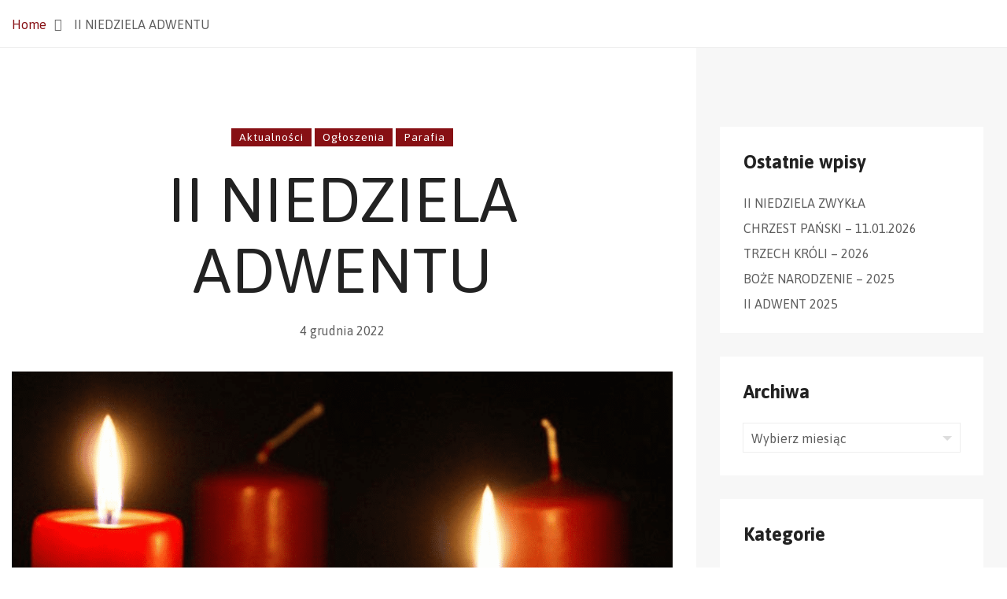

--- FILE ---
content_type: text/html; charset=UTF-8
request_url: https://www.mbnpzg.pl/2022/12/04/ii-niedziela-adwentu/
body_size: 9683
content:
    <!DOCTYPE html>
<html lang="pl-PL">
    <head>
        <meta charset="UTF-8">
				<title>II NIEDZIELA ADWENTU &#8211; Parafia pw. Matki Bożej Nieustającej Pomocy w Zielonej Górze</title>
<meta name='robots' content='max-image-preview:large' />
	<style>img:is([sizes="auto" i], [sizes^="auto," i]) { contain-intrinsic-size: 3000px 1500px }</style>
	<link rel='dns-prefetch' href='//fonts.googleapis.com' />
<link rel="alternate" type="application/rss+xml" title="Parafia pw. Matki Bożej Nieustającej Pomocy w Zielonej Górze &raquo; Kanał z wpisami" href="https://www.mbnpzg.pl/feed/" />
<script type="text/javascript">
/* <![CDATA[ */
window._wpemojiSettings = {"baseUrl":"https:\/\/s.w.org\/images\/core\/emoji\/16.0.1\/72x72\/","ext":".png","svgUrl":"https:\/\/s.w.org\/images\/core\/emoji\/16.0.1\/svg\/","svgExt":".svg","source":{"concatemoji":"https:\/\/www.mbnpzg.pl\/wp-includes\/js\/wp-emoji-release.min.js?ver=6.8.3"}};
/*! This file is auto-generated */
!function(s,n){var o,i,e;function c(e){try{var t={supportTests:e,timestamp:(new Date).valueOf()};sessionStorage.setItem(o,JSON.stringify(t))}catch(e){}}function p(e,t,n){e.clearRect(0,0,e.canvas.width,e.canvas.height),e.fillText(t,0,0);var t=new Uint32Array(e.getImageData(0,0,e.canvas.width,e.canvas.height).data),a=(e.clearRect(0,0,e.canvas.width,e.canvas.height),e.fillText(n,0,0),new Uint32Array(e.getImageData(0,0,e.canvas.width,e.canvas.height).data));return t.every(function(e,t){return e===a[t]})}function u(e,t){e.clearRect(0,0,e.canvas.width,e.canvas.height),e.fillText(t,0,0);for(var n=e.getImageData(16,16,1,1),a=0;a<n.data.length;a++)if(0!==n.data[a])return!1;return!0}function f(e,t,n,a){switch(t){case"flag":return n(e,"\ud83c\udff3\ufe0f\u200d\u26a7\ufe0f","\ud83c\udff3\ufe0f\u200b\u26a7\ufe0f")?!1:!n(e,"\ud83c\udde8\ud83c\uddf6","\ud83c\udde8\u200b\ud83c\uddf6")&&!n(e,"\ud83c\udff4\udb40\udc67\udb40\udc62\udb40\udc65\udb40\udc6e\udb40\udc67\udb40\udc7f","\ud83c\udff4\u200b\udb40\udc67\u200b\udb40\udc62\u200b\udb40\udc65\u200b\udb40\udc6e\u200b\udb40\udc67\u200b\udb40\udc7f");case"emoji":return!a(e,"\ud83e\udedf")}return!1}function g(e,t,n,a){var r="undefined"!=typeof WorkerGlobalScope&&self instanceof WorkerGlobalScope?new OffscreenCanvas(300,150):s.createElement("canvas"),o=r.getContext("2d",{willReadFrequently:!0}),i=(o.textBaseline="top",o.font="600 32px Arial",{});return e.forEach(function(e){i[e]=t(o,e,n,a)}),i}function t(e){var t=s.createElement("script");t.src=e,t.defer=!0,s.head.appendChild(t)}"undefined"!=typeof Promise&&(o="wpEmojiSettingsSupports",i=["flag","emoji"],n.supports={everything:!0,everythingExceptFlag:!0},e=new Promise(function(e){s.addEventListener("DOMContentLoaded",e,{once:!0})}),new Promise(function(t){var n=function(){try{var e=JSON.parse(sessionStorage.getItem(o));if("object"==typeof e&&"number"==typeof e.timestamp&&(new Date).valueOf()<e.timestamp+604800&&"object"==typeof e.supportTests)return e.supportTests}catch(e){}return null}();if(!n){if("undefined"!=typeof Worker&&"undefined"!=typeof OffscreenCanvas&&"undefined"!=typeof URL&&URL.createObjectURL&&"undefined"!=typeof Blob)try{var e="postMessage("+g.toString()+"("+[JSON.stringify(i),f.toString(),p.toString(),u.toString()].join(",")+"));",a=new Blob([e],{type:"text/javascript"}),r=new Worker(URL.createObjectURL(a),{name:"wpTestEmojiSupports"});return void(r.onmessage=function(e){c(n=e.data),r.terminate(),t(n)})}catch(e){}c(n=g(i,f,p,u))}t(n)}).then(function(e){for(var t in e)n.supports[t]=e[t],n.supports.everything=n.supports.everything&&n.supports[t],"flag"!==t&&(n.supports.everythingExceptFlag=n.supports.everythingExceptFlag&&n.supports[t]);n.supports.everythingExceptFlag=n.supports.everythingExceptFlag&&!n.supports.flag,n.DOMReady=!1,n.readyCallback=function(){n.DOMReady=!0}}).then(function(){return e}).then(function(){var e;n.supports.everything||(n.readyCallback(),(e=n.source||{}).concatemoji?t(e.concatemoji):e.wpemoji&&e.twemoji&&(t(e.twemoji),t(e.wpemoji)))}))}((window,document),window._wpemojiSettings);
/* ]]> */
</script>
<style id='wp-emoji-styles-inline-css' type='text/css'>

	img.wp-smiley, img.emoji {
		display: inline !important;
		border: none !important;
		box-shadow: none !important;
		height: 1em !important;
		width: 1em !important;
		margin: 0 0.07em !important;
		vertical-align: -0.1em !important;
		background: none !important;
		padding: 0 !important;
	}
</style>
<link rel='stylesheet' id='wp-block-library-css' href='https://www.mbnpzg.pl/wp-includes/css/dist/block-library/style.min.css?ver=6.8.3' type='text/css' media='all' />
<style id='classic-theme-styles-inline-css' type='text/css'>
/*! This file is auto-generated */
.wp-block-button__link{color:#fff;background-color:#32373c;border-radius:9999px;box-shadow:none;text-decoration:none;padding:calc(.667em + 2px) calc(1.333em + 2px);font-size:1.125em}.wp-block-file__button{background:#32373c;color:#fff;text-decoration:none}
</style>
<style id='global-styles-inline-css' type='text/css'>
:root{--wp--preset--aspect-ratio--square: 1;--wp--preset--aspect-ratio--4-3: 4/3;--wp--preset--aspect-ratio--3-4: 3/4;--wp--preset--aspect-ratio--3-2: 3/2;--wp--preset--aspect-ratio--2-3: 2/3;--wp--preset--aspect-ratio--16-9: 16/9;--wp--preset--aspect-ratio--9-16: 9/16;--wp--preset--color--black: #000000;--wp--preset--color--cyan-bluish-gray: #abb8c3;--wp--preset--color--white: #ffffff;--wp--preset--color--pale-pink: #f78da7;--wp--preset--color--vivid-red: #cf2e2e;--wp--preset--color--luminous-vivid-orange: #ff6900;--wp--preset--color--luminous-vivid-amber: #fcb900;--wp--preset--color--light-green-cyan: #7bdcb5;--wp--preset--color--vivid-green-cyan: #00d084;--wp--preset--color--pale-cyan-blue: #8ed1fc;--wp--preset--color--vivid-cyan-blue: #0693e3;--wp--preset--color--vivid-purple: #9b51e0;--wp--preset--gradient--vivid-cyan-blue-to-vivid-purple: linear-gradient(135deg,rgba(6,147,227,1) 0%,rgb(155,81,224) 100%);--wp--preset--gradient--light-green-cyan-to-vivid-green-cyan: linear-gradient(135deg,rgb(122,220,180) 0%,rgb(0,208,130) 100%);--wp--preset--gradient--luminous-vivid-amber-to-luminous-vivid-orange: linear-gradient(135deg,rgba(252,185,0,1) 0%,rgba(255,105,0,1) 100%);--wp--preset--gradient--luminous-vivid-orange-to-vivid-red: linear-gradient(135deg,rgba(255,105,0,1) 0%,rgb(207,46,46) 100%);--wp--preset--gradient--very-light-gray-to-cyan-bluish-gray: linear-gradient(135deg,rgb(238,238,238) 0%,rgb(169,184,195) 100%);--wp--preset--gradient--cool-to-warm-spectrum: linear-gradient(135deg,rgb(74,234,220) 0%,rgb(151,120,209) 20%,rgb(207,42,186) 40%,rgb(238,44,130) 60%,rgb(251,105,98) 80%,rgb(254,248,76) 100%);--wp--preset--gradient--blush-light-purple: linear-gradient(135deg,rgb(255,206,236) 0%,rgb(152,150,240) 100%);--wp--preset--gradient--blush-bordeaux: linear-gradient(135deg,rgb(254,205,165) 0%,rgb(254,45,45) 50%,rgb(107,0,62) 100%);--wp--preset--gradient--luminous-dusk: linear-gradient(135deg,rgb(255,203,112) 0%,rgb(199,81,192) 50%,rgb(65,88,208) 100%);--wp--preset--gradient--pale-ocean: linear-gradient(135deg,rgb(255,245,203) 0%,rgb(182,227,212) 50%,rgb(51,167,181) 100%);--wp--preset--gradient--electric-grass: linear-gradient(135deg,rgb(202,248,128) 0%,rgb(113,206,126) 100%);--wp--preset--gradient--midnight: linear-gradient(135deg,rgb(2,3,129) 0%,rgb(40,116,252) 100%);--wp--preset--font-size--small: 13px;--wp--preset--font-size--medium: 20px;--wp--preset--font-size--large: 36px;--wp--preset--font-size--x-large: 42px;--wp--preset--spacing--20: 0.44rem;--wp--preset--spacing--30: 0.67rem;--wp--preset--spacing--40: 1rem;--wp--preset--spacing--50: 1.5rem;--wp--preset--spacing--60: 2.25rem;--wp--preset--spacing--70: 3.38rem;--wp--preset--spacing--80: 5.06rem;--wp--preset--shadow--natural: 6px 6px 9px rgba(0, 0, 0, 0.2);--wp--preset--shadow--deep: 12px 12px 50px rgba(0, 0, 0, 0.4);--wp--preset--shadow--sharp: 6px 6px 0px rgba(0, 0, 0, 0.2);--wp--preset--shadow--outlined: 6px 6px 0px -3px rgba(255, 255, 255, 1), 6px 6px rgba(0, 0, 0, 1);--wp--preset--shadow--crisp: 6px 6px 0px rgba(0, 0, 0, 1);}:where(.is-layout-flex){gap: 0.5em;}:where(.is-layout-grid){gap: 0.5em;}body .is-layout-flex{display: flex;}.is-layout-flex{flex-wrap: wrap;align-items: center;}.is-layout-flex > :is(*, div){margin: 0;}body .is-layout-grid{display: grid;}.is-layout-grid > :is(*, div){margin: 0;}:where(.wp-block-columns.is-layout-flex){gap: 2em;}:where(.wp-block-columns.is-layout-grid){gap: 2em;}:where(.wp-block-post-template.is-layout-flex){gap: 1.25em;}:where(.wp-block-post-template.is-layout-grid){gap: 1.25em;}.has-black-color{color: var(--wp--preset--color--black) !important;}.has-cyan-bluish-gray-color{color: var(--wp--preset--color--cyan-bluish-gray) !important;}.has-white-color{color: var(--wp--preset--color--white) !important;}.has-pale-pink-color{color: var(--wp--preset--color--pale-pink) !important;}.has-vivid-red-color{color: var(--wp--preset--color--vivid-red) !important;}.has-luminous-vivid-orange-color{color: var(--wp--preset--color--luminous-vivid-orange) !important;}.has-luminous-vivid-amber-color{color: var(--wp--preset--color--luminous-vivid-amber) !important;}.has-light-green-cyan-color{color: var(--wp--preset--color--light-green-cyan) !important;}.has-vivid-green-cyan-color{color: var(--wp--preset--color--vivid-green-cyan) !important;}.has-pale-cyan-blue-color{color: var(--wp--preset--color--pale-cyan-blue) !important;}.has-vivid-cyan-blue-color{color: var(--wp--preset--color--vivid-cyan-blue) !important;}.has-vivid-purple-color{color: var(--wp--preset--color--vivid-purple) !important;}.has-black-background-color{background-color: var(--wp--preset--color--black) !important;}.has-cyan-bluish-gray-background-color{background-color: var(--wp--preset--color--cyan-bluish-gray) !important;}.has-white-background-color{background-color: var(--wp--preset--color--white) !important;}.has-pale-pink-background-color{background-color: var(--wp--preset--color--pale-pink) !important;}.has-vivid-red-background-color{background-color: var(--wp--preset--color--vivid-red) !important;}.has-luminous-vivid-orange-background-color{background-color: var(--wp--preset--color--luminous-vivid-orange) !important;}.has-luminous-vivid-amber-background-color{background-color: var(--wp--preset--color--luminous-vivid-amber) !important;}.has-light-green-cyan-background-color{background-color: var(--wp--preset--color--light-green-cyan) !important;}.has-vivid-green-cyan-background-color{background-color: var(--wp--preset--color--vivid-green-cyan) !important;}.has-pale-cyan-blue-background-color{background-color: var(--wp--preset--color--pale-cyan-blue) !important;}.has-vivid-cyan-blue-background-color{background-color: var(--wp--preset--color--vivid-cyan-blue) !important;}.has-vivid-purple-background-color{background-color: var(--wp--preset--color--vivid-purple) !important;}.has-black-border-color{border-color: var(--wp--preset--color--black) !important;}.has-cyan-bluish-gray-border-color{border-color: var(--wp--preset--color--cyan-bluish-gray) !important;}.has-white-border-color{border-color: var(--wp--preset--color--white) !important;}.has-pale-pink-border-color{border-color: var(--wp--preset--color--pale-pink) !important;}.has-vivid-red-border-color{border-color: var(--wp--preset--color--vivid-red) !important;}.has-luminous-vivid-orange-border-color{border-color: var(--wp--preset--color--luminous-vivid-orange) !important;}.has-luminous-vivid-amber-border-color{border-color: var(--wp--preset--color--luminous-vivid-amber) !important;}.has-light-green-cyan-border-color{border-color: var(--wp--preset--color--light-green-cyan) !important;}.has-vivid-green-cyan-border-color{border-color: var(--wp--preset--color--vivid-green-cyan) !important;}.has-pale-cyan-blue-border-color{border-color: var(--wp--preset--color--pale-cyan-blue) !important;}.has-vivid-cyan-blue-border-color{border-color: var(--wp--preset--color--vivid-cyan-blue) !important;}.has-vivid-purple-border-color{border-color: var(--wp--preset--color--vivid-purple) !important;}.has-vivid-cyan-blue-to-vivid-purple-gradient-background{background: var(--wp--preset--gradient--vivid-cyan-blue-to-vivid-purple) !important;}.has-light-green-cyan-to-vivid-green-cyan-gradient-background{background: var(--wp--preset--gradient--light-green-cyan-to-vivid-green-cyan) !important;}.has-luminous-vivid-amber-to-luminous-vivid-orange-gradient-background{background: var(--wp--preset--gradient--luminous-vivid-amber-to-luminous-vivid-orange) !important;}.has-luminous-vivid-orange-to-vivid-red-gradient-background{background: var(--wp--preset--gradient--luminous-vivid-orange-to-vivid-red) !important;}.has-very-light-gray-to-cyan-bluish-gray-gradient-background{background: var(--wp--preset--gradient--very-light-gray-to-cyan-bluish-gray) !important;}.has-cool-to-warm-spectrum-gradient-background{background: var(--wp--preset--gradient--cool-to-warm-spectrum) !important;}.has-blush-light-purple-gradient-background{background: var(--wp--preset--gradient--blush-light-purple) !important;}.has-blush-bordeaux-gradient-background{background: var(--wp--preset--gradient--blush-bordeaux) !important;}.has-luminous-dusk-gradient-background{background: var(--wp--preset--gradient--luminous-dusk) !important;}.has-pale-ocean-gradient-background{background: var(--wp--preset--gradient--pale-ocean) !important;}.has-electric-grass-gradient-background{background: var(--wp--preset--gradient--electric-grass) !important;}.has-midnight-gradient-background{background: var(--wp--preset--gradient--midnight) !important;}.has-small-font-size{font-size: var(--wp--preset--font-size--small) !important;}.has-medium-font-size{font-size: var(--wp--preset--font-size--medium) !important;}.has-large-font-size{font-size: var(--wp--preset--font-size--large) !important;}.has-x-large-font-size{font-size: var(--wp--preset--font-size--x-large) !important;}
:where(.wp-block-post-template.is-layout-flex){gap: 1.25em;}:where(.wp-block-post-template.is-layout-grid){gap: 1.25em;}
:where(.wp-block-columns.is-layout-flex){gap: 2em;}:where(.wp-block-columns.is-layout-grid){gap: 2em;}
:root :where(.wp-block-pullquote){font-size: 1.5em;line-height: 1.6;}
</style>
<link rel='stylesheet' id='contact-form-7-css' href='https://www.mbnpzg.pl/wp-content/plugins/contact-form-7/includes/css/styles.css?ver=6.1.3' type='text/css' media='all' />
<link rel='stylesheet' id='vestry-child-css-css' href='https://www.mbnpzg.pl/wp-content/themes/vestry-child-theme/style.css?ver=6.8.3' type='text/css' media='all' />
<link rel='stylesheet' id='vestry-fonts-css' href='//fonts.googleapis.com/css?family=Karla%3A400%2C400i%2C700%2C700i%7CPlayfair%2BDisplay%3A400%2C400i%2C700%2C700i%2C900%2C900i%26subset%3Dlatin%2Clatin-ext&#038;ver=1.0.0' type='text/css' media='all' />
<link rel='stylesheet' id='ionicons-css' href='https://www.mbnpzg.pl/wp-content/plugins/aheto/assets/fonts/ionicons.min.css' type='text/css' media='all' />
<link rel='stylesheet' id='bootstrap-css' href='https://www.mbnpzg.pl/wp-content/themes/vestry/assets/css/lib/bootstrap.css?ver=6.8.3' type='text/css' media='all' />
<link rel='stylesheet' id='vestry-general-css' href='https://www.mbnpzg.pl/wp-content/themes/vestry/assets/css/general.css?ver=6.8.3' type='text/css' media='all' />
<link rel='stylesheet' id='vestry-shop-css' href='https://www.mbnpzg.pl/wp-content/themes/vestry/assets/css/shop.css?ver=6.8.3' type='text/css' media='all' />
<link rel='stylesheet' id='vestry-main-style-css' href='https://www.mbnpzg.pl/wp-content/themes/vestry/assets/css/style.css?ver=6.8.3' type='text/css' media='all' />
<link rel='stylesheet' id='vestry-style-css' href='https://www.mbnpzg.pl/wp-content/themes/vestry/style.css?ver=6.8.3' type='text/css' media='all' />
<link rel='stylesheet' id='elementor-icons-css' href='https://www.mbnpzg.pl/wp-content/plugins/elementor/assets/lib/eicons/css/elementor-icons.min.css?ver=5.44.0' type='text/css' media='all' />
<link rel='stylesheet' id='elementor-frontend-css' href='https://www.mbnpzg.pl/wp-content/plugins/elementor/assets/css/frontend.min.css?ver=3.33.2' type='text/css' media='all' />
<link rel='stylesheet' id='elementor-post-35-css' href='https://www.mbnpzg.pl/wp-content/uploads/elementor/css/post-35.css?ver=1764547304' type='text/css' media='all' />
<link rel='stylesheet' id='aheto_google_fonts-css' href='https://fonts.googleapis.com/css?family=Karla:200,200i,300,300i,400,400i,500,500i,600,600i,700,700i,800,800i,900,900i%7CPlayfair+Display:200,200i,300,300i,400,400i,500,500i,600,600i,700,700i,800,800i,900,900i%7CAsap:200,200i,300,300i,400,400i,500,500i,600,600i,700,700i,800,800i,900,900i&#038;display=swap' type='text/css' media='all' />
<link rel='stylesheet' id='style-main-css' href='https://www.mbnpzg.pl/wp-content/plugins/aheto/assets/frontend/css/style.css' type='text/css' media='all' />
<link rel='stylesheet' id='style-skin-css' href='//www.mbnpzg.pl/wp-content/uploads/aheto-styles/aheto-vestry.css?timestamp=1660931579' type='text/css' media='all' />
<link rel='stylesheet' id='ekit-widget-styles-css' href='https://www.mbnpzg.pl/wp-content/plugins/elementskit-lite/widgets/init/assets/css/widget-styles.css?ver=3.7.6' type='text/css' media='all' />
<link rel='stylesheet' id='ekit-responsive-css' href='https://www.mbnpzg.pl/wp-content/plugins/elementskit-lite/widgets/init/assets/css/responsive.css?ver=3.7.6' type='text/css' media='all' />
<link rel='stylesheet' id='elementor-gf-roboto-css' href='https://fonts.googleapis.com/css?family=Roboto:100,100italic,200,200italic,300,300italic,400,400italic,500,500italic,600,600italic,700,700italic,800,800italic,900,900italic&#038;display=auto&#038;subset=latin-ext' type='text/css' media='all' />
<link rel='stylesheet' id='elementor-gf-robotoslab-css' href='https://fonts.googleapis.com/css?family=Roboto+Slab:100,100italic,200,200italic,300,300italic,400,400italic,500,500italic,600,600italic,700,700italic,800,800italic,900,900italic&#038;display=auto&#038;subset=latin-ext' type='text/css' media='all' />
<script type="text/javascript" src="https://www.mbnpzg.pl/wp-includes/js/jquery/jquery.min.js?ver=3.7.1" id="jquery-core-js"></script>
<script type="text/javascript" src="https://www.mbnpzg.pl/wp-includes/js/jquery/jquery-migrate.min.js?ver=3.4.1" id="jquery-migrate-js"></script>
<link rel="EditURI" type="application/rsd+xml" title="RSD" href="https://www.mbnpzg.pl/xmlrpc.php?rsd" />
<meta name="generator" content="WordPress 6.8.3" />
<link rel="canonical" href="https://www.mbnpzg.pl/2022/12/04/ii-niedziela-adwentu/" />
<link rel='shortlink' href='https://www.mbnpzg.pl/?p=9816' />
<link rel="alternate" title="oEmbed (JSON)" type="application/json+oembed" href="https://www.mbnpzg.pl/wp-json/oembed/1.0/embed?url=https%3A%2F%2Fwww.mbnpzg.pl%2F2022%2F12%2F04%2Fii-niedziela-adwentu%2F" />
<link rel="alternate" title="oEmbed (XML)" type="text/xml+oembed" href="https://www.mbnpzg.pl/wp-json/oembed/1.0/embed?url=https%3A%2F%2Fwww.mbnpzg.pl%2F2022%2F12%2F04%2Fii-niedziela-adwentu%2F&#038;format=xml" />
<meta name="generator" content="Elementor 3.33.2; settings: css_print_method-external, google_font-enabled, font_display-auto">
			<style>
				.e-con.e-parent:nth-of-type(n+4):not(.e-lazyloaded):not(.e-no-lazyload),
				.e-con.e-parent:nth-of-type(n+4):not(.e-lazyloaded):not(.e-no-lazyload) * {
					background-image: none !important;
				}
				@media screen and (max-height: 1024px) {
					.e-con.e-parent:nth-of-type(n+3):not(.e-lazyloaded):not(.e-no-lazyload),
					.e-con.e-parent:nth-of-type(n+3):not(.e-lazyloaded):not(.e-no-lazyload) * {
						background-image: none !important;
					}
				}
				@media screen and (max-height: 640px) {
					.e-con.e-parent:nth-of-type(n+2):not(.e-lazyloaded):not(.e-no-lazyload),
					.e-con.e-parent:nth-of-type(n+2):not(.e-lazyloaded):not(.e-no-lazyload) * {
						background-image: none !important;
					}
				}
			</style>
			<link rel="icon" href="https://www.mbnpzg.pl/wp-content/uploads/2020/09/favicon.ico" sizes="32x32" />
<link rel="icon" href="https://www.mbnpzg.pl/wp-content/uploads/2020/09/favicon.ico" sizes="192x192" />
<link rel="apple-touch-icon" href="https://www.mbnpzg.pl/wp-content/uploads/2020/09/favicon.ico" />
<meta name="msapplication-TileImage" content="https://www.mbnpzg.pl/wp-content/uploads/2020/09/favicon.ico" />
<style type="text/css">.aheto-header { display:none !important }.aheto-footer { display:none !important }</style>		<style type="text/css" id="wp-custom-css">
			.vestry-blog--banner__title {
    line-height: 1.4;
    font-family: 'Asap' !important;
	    color: #FFF !important;
		  margin-top: 30px !important;
}
.blog--single__sidebar .aht-page__post-meta .likes {
    float: right;
    color: var(--c-dark);
	  visibility: hidden;
}
.aheto-features--vestry-modern-with-icon .aheto-features-block__icon-box {
display: none !important;
}
.vestry-blog--banner {
    background-color: #222 !important;
}		</style>
		        <meta name="viewport" content="width=device-width, initial-scale=1">
    </head>
<body class="wp-singular post-template-default single single-post postid-9816 single-format-standard wp-theme-vestry wp-child-theme-vestry-child-theme no-sidebar blog--single blog--single__sidebar elementor-default elementor-kit-35">

		<div class="aht-page__breadcrumbs"><div class="container"><ul class="aht-page__breadcrumbs-list"><li class="aht-page__breadcrumbs-item"><a href="https://www.mbnpzg.pl">Home</a></li><li class="aht-page__breadcrumbs-item current">II NIEDZIELA ADWENTU</li></ul></div></div>

    <div class="aht-page__content-inner-wrap aht-page__right-sb">

        <div class="container">
            <div class="aht-page__content-wrapper">

                <div class="aht-page__content aht-page__sidebar-active">

					
                    <div class="aht-page__post-head text-center">

						<div class="post-cats"><div class="post-cats-item aheto-btn aheto-btn--primary"><a href="https://www.mbnpzg.pl/kategoria/aktualnosci/" rel="tag">Aktualności</a></div><div class="post-cats-item aheto-btn aheto-btn--primary"><a href="https://www.mbnpzg.pl/kategoria/ogloszenia/" rel="tag">Ogłoszenia</a></div><div class="post-cats-item aheto-btn aheto-btn--primary"><a href="https://www.mbnpzg.pl/kategoria/parafia/" rel="tag">Parafia</a></div></div>
						<h1 class="post-title aheto-heading__title">II NIEDZIELA ADWENTU</h1>
                        <p class="post-date">4 grudnia 2022</p>


						<img width="1080" height="645" src="https://www.mbnpzg.pl/wp-content/uploads/2022/12/adwent-dwa.png" class="post-head__main-img" alt="" decoding="async" srcset="https://www.mbnpzg.pl/wp-content/uploads/2022/12/adwent-dwa.png 1080w, https://www.mbnpzg.pl/wp-content/uploads/2022/12/adwent-dwa-300x179.png 300w, https://www.mbnpzg.pl/wp-content/uploads/2022/12/adwent-dwa-1024x612.png 1024w, https://www.mbnpzg.pl/wp-content/uploads/2022/12/adwent-dwa-768x459.png 768w" sizes="(max-width: 1080px) 100vw, 1080px" />

                    </div>

					
                    <div class="aht-page__content-post">
						
<p><strong><u>Roraty – od poniedziałku do pi</u></strong><strong><u>ątku o godz. 18<sup>00</sup></u></strong><strong>.</strong></p>



<p><strong>Dzieci zapraszamy szczególnie w środę i piątek.&nbsp;&nbsp;&nbsp;&nbsp; </strong><strong>&nbsp;&nbsp;&nbsp;&nbsp;&nbsp;&nbsp;&nbsp;&nbsp;&nbsp;&nbsp;2. Rozpoczynamy&nbsp; </strong><strong>rekolekcje adwentowe</strong><strong> .</strong></p>



<p><strong>Spowiedź Św. jutro w poniedziałek rano od godz.8,00 do 8,30 i wieczorem od godz.17,00 do 18,00- księża z dekanatu.</strong></p>



<p><strong>Rekolekcje do wtorku włącznie rano o godz. 8,30 i wieczorem o godz.18.00.</strong></p>



<p><strong>3.Dzisiaj &nbsp;błogosławieństwo opłatków wigilijnych . &nbsp;Ofiary składane przy opłatkach przeznaczamy na ubezpieczenie naszego kościoła – ponad 3 tyś. zł. Opłatki w zakrystii po Mszy św.</strong></p>



<p><strong>4.Świece wigilijne „Caritas” &nbsp;po Mszy św. przy wyjściu z kościoła.</strong></p>



<p><strong>&nbsp;W tym tygodniu wspominamy w liturgii .</strong></p>



<p><strong>W czwartek uroczystość Niepokalanego Poczęcia NMP. Msza św. o godz. 8,30 i 18,00.</strong></p>



<p><strong>We wtorek św. Mikołaja a w środę św. Ambrożego.</strong></p>



<p><strong>5.Dzisiaj &nbsp;zbiórka do puszek na pomoc Kościołowi na Wschodzie.</strong></p>



<p><strong>6.Wspólnota Krwi Chrystusa zaprasza na czuwanie nocne na Jasnej Górze w sobotę 10 grudnia – szczegóły na tablicy.</strong></p>



<p><strong>KOLĘDA – w tym roku będzie na zaproszenia. Kartki są pod chórem .Składamy zaproszenia na tacę lub w zakrystii do 25 grudnia włącznie.</strong></p>



<p><strong>Prasa katolicka.&nbsp;&nbsp;&nbsp;&nbsp;&nbsp;&nbsp;&nbsp;&nbsp;&nbsp;&nbsp;&nbsp;</strong></p>
                    </div>

					<div class="aht-page__post-meta">

	<div class="row">

		<div class="col-sm-8 col-md-9">

			
		</div>

				<div class="col-sm-4 col-md-3">
						<a href="#" class="likes disabled" data-postid="9816">
				<i class="fa fa-heart"></i>
				<span class="count">0</span>
				Likes			</a>
		</div>
	</div>

</div>
<div class="aht-page__socials">

	<div class="aht-page__socials__share text-center">
		<a class="aht-page__socials__share__link" href="#" data-share="http://www.facebook.com/sharer.php?u=https://www.mbnpzg.pl/2022/12/04/ii-niedziela-adwentu/&amp;t=II+NIEDZIELA+ADWENTU" target="_blank" rel="nofollow noopener noreferrer">
			<i class="aht-page__socials__share__icon icon ion-social-facebook"></i>
		</a>
		<a class="aht-page__socials__share__link" href="#" data-share="https://twitter.com/intent/tweet?text=II+NIEDZIELA+ADWENTU+https://www.mbnpzg.pl/2022/12/04/ii-niedziela-adwentu/" target="_blank" rel="nofollow noopener noreferrer">
			<i class="aht-page__socials__share__icon icon ion-social-twitter"></i>
		</a>
		<a class="aht-page__socials__share__link" href="#" data-share="http://linkedin.com/shareArticle?mini=true&amp;url=https://www.mbnpzg.pl/2022/12/04/ii-niedziela-adwentu/&amp;title=II+NIEDZIELA+ADWENTU" target="_blank" rel="nofollow noopener noreferrer">
			<i class="aht-page__socials__share__icon icon ion-social-linkedin"></i>
		</a>
	</div>

</div>
                </div>

	                                <div class="aht-page__sb">

                        <div class="aht-page__sb-inner">

				            
		<section id="recent-posts-2" class="widget widget_recent_entries">
		<h4 class="widget-title">Ostatnie wpisy</h4>
		<ul>
											<li>
					<a href="https://www.mbnpzg.pl/2026/01/18/ii-niedziela-zwykla-2/">II NIEDZIELA ZWYKŁA</a>
									</li>
											<li>
					<a href="https://www.mbnpzg.pl/2026/01/10/chrzest-panski-11-01-2026/">CHRZEST PAŃSKI &#8211; 11.01.2026</a>
									</li>
											<li>
					<a href="https://www.mbnpzg.pl/2026/01/05/trzech-kroli-2026/">TRZECH KRÓLI &#8211; 2026</a>
									</li>
											<li>
					<a href="https://www.mbnpzg.pl/2025/12/24/boze-narodzenie-2025/">BOŻE NARODZENIE &#8211; 2025</a>
									</li>
											<li>
					<a href="https://www.mbnpzg.pl/2025/12/11/ii-adwent-2025/">II ADWENT 2025</a>
									</li>
					</ul>

		</section><section id="archives-3" class="widget widget_archive"><h4 class="widget-title">Archiwa</h4>		<label class="screen-reader-text" for="archives-dropdown-3">Archiwa</label>
		<select id="archives-dropdown-3" name="archive-dropdown">
			
			<option value="">Wybierz miesiąc</option>
				<option value='https://www.mbnpzg.pl/2026/01/'> styczeń 2026 </option>
	<option value='https://www.mbnpzg.pl/2025/12/'> grudzień 2025 </option>
	<option value='https://www.mbnpzg.pl/2025/11/'> listopad 2025 </option>
	<option value='https://www.mbnpzg.pl/2025/10/'> październik 2025 </option>
	<option value='https://www.mbnpzg.pl/2025/09/'> wrzesień 2025 </option>
	<option value='https://www.mbnpzg.pl/2025/08/'> sierpień 2025 </option>
	<option value='https://www.mbnpzg.pl/2025/06/'> czerwiec 2025 </option>
	<option value='https://www.mbnpzg.pl/2025/05/'> maj 2025 </option>
	<option value='https://www.mbnpzg.pl/2025/04/'> kwiecień 2025 </option>
	<option value='https://www.mbnpzg.pl/2025/03/'> marzec 2025 </option>
	<option value='https://www.mbnpzg.pl/2025/02/'> luty 2025 </option>
	<option value='https://www.mbnpzg.pl/2025/01/'> styczeń 2025 </option>
	<option value='https://www.mbnpzg.pl/2024/12/'> grudzień 2024 </option>
	<option value='https://www.mbnpzg.pl/2024/11/'> listopad 2024 </option>
	<option value='https://www.mbnpzg.pl/2024/10/'> październik 2024 </option>
	<option value='https://www.mbnpzg.pl/2024/09/'> wrzesień 2024 </option>
	<option value='https://www.mbnpzg.pl/2024/08/'> sierpień 2024 </option>
	<option value='https://www.mbnpzg.pl/2024/06/'> czerwiec 2024 </option>
	<option value='https://www.mbnpzg.pl/2024/05/'> maj 2024 </option>
	<option value='https://www.mbnpzg.pl/2024/04/'> kwiecień 2024 </option>
	<option value='https://www.mbnpzg.pl/2024/03/'> marzec 2024 </option>
	<option value='https://www.mbnpzg.pl/2024/02/'> luty 2024 </option>
	<option value='https://www.mbnpzg.pl/2024/01/'> styczeń 2024 </option>
	<option value='https://www.mbnpzg.pl/2023/12/'> grudzień 2023 </option>
	<option value='https://www.mbnpzg.pl/2023/11/'> listopad 2023 </option>
	<option value='https://www.mbnpzg.pl/2023/10/'> październik 2023 </option>
	<option value='https://www.mbnpzg.pl/2023/09/'> wrzesień 2023 </option>
	<option value='https://www.mbnpzg.pl/2023/08/'> sierpień 2023 </option>
	<option value='https://www.mbnpzg.pl/2023/07/'> lipiec 2023 </option>
	<option value='https://www.mbnpzg.pl/2023/06/'> czerwiec 2023 </option>
	<option value='https://www.mbnpzg.pl/2023/05/'> maj 2023 </option>
	<option value='https://www.mbnpzg.pl/2023/04/'> kwiecień 2023 </option>
	<option value='https://www.mbnpzg.pl/2023/03/'> marzec 2023 </option>
	<option value='https://www.mbnpzg.pl/2023/02/'> luty 2023 </option>
	<option value='https://www.mbnpzg.pl/2023/01/'> styczeń 2023 </option>
	<option value='https://www.mbnpzg.pl/2022/12/'> grudzień 2022 </option>
	<option value='https://www.mbnpzg.pl/2022/11/'> listopad 2022 </option>
	<option value='https://www.mbnpzg.pl/2022/10/'> październik 2022 </option>
	<option value='https://www.mbnpzg.pl/2022/09/'> wrzesień 2022 </option>
	<option value='https://www.mbnpzg.pl/2022/08/'> sierpień 2022 </option>
	<option value='https://www.mbnpzg.pl/2022/07/'> lipiec 2022 </option>
	<option value='https://www.mbnpzg.pl/2022/06/'> czerwiec 2022 </option>
	<option value='https://www.mbnpzg.pl/2022/05/'> maj 2022 </option>
	<option value='https://www.mbnpzg.pl/2022/04/'> kwiecień 2022 </option>
	<option value='https://www.mbnpzg.pl/2022/03/'> marzec 2022 </option>
	<option value='https://www.mbnpzg.pl/2022/02/'> luty 2022 </option>
	<option value='https://www.mbnpzg.pl/2022/01/'> styczeń 2022 </option>
	<option value='https://www.mbnpzg.pl/2021/12/'> grudzień 2021 </option>
	<option value='https://www.mbnpzg.pl/2021/11/'> listopad 2021 </option>
	<option value='https://www.mbnpzg.pl/2021/10/'> październik 2021 </option>
	<option value='https://www.mbnpzg.pl/2021/09/'> wrzesień 2021 </option>
	<option value='https://www.mbnpzg.pl/2021/08/'> sierpień 2021 </option>
	<option value='https://www.mbnpzg.pl/2021/07/'> lipiec 2021 </option>
	<option value='https://www.mbnpzg.pl/2021/06/'> czerwiec 2021 </option>
	<option value='https://www.mbnpzg.pl/2021/05/'> maj 2021 </option>
	<option value='https://www.mbnpzg.pl/2021/04/'> kwiecień 2021 </option>
	<option value='https://www.mbnpzg.pl/2021/03/'> marzec 2021 </option>
	<option value='https://www.mbnpzg.pl/2021/02/'> luty 2021 </option>
	<option value='https://www.mbnpzg.pl/2021/01/'> styczeń 2021 </option>
	<option value='https://www.mbnpzg.pl/2020/12/'> grudzień 2020 </option>
	<option value='https://www.mbnpzg.pl/2020/11/'> listopad 2020 </option>
	<option value='https://www.mbnpzg.pl/2020/10/'> październik 2020 </option>
	<option value='https://www.mbnpzg.pl/2020/09/'> wrzesień 2020 </option>
	<option value='https://www.mbnpzg.pl/2020/07/'> lipiec 2020 </option>
	<option value='https://www.mbnpzg.pl/2020/06/'> czerwiec 2020 </option>
	<option value='https://www.mbnpzg.pl/2020/05/'> maj 2020 </option>
	<option value='https://www.mbnpzg.pl/2020/04/'> kwiecień 2020 </option>
	<option value='https://www.mbnpzg.pl/2020/03/'> marzec 2020 </option>
	<option value='https://www.mbnpzg.pl/2020/02/'> luty 2020 </option>
	<option value='https://www.mbnpzg.pl/2020/01/'> styczeń 2020 </option>
	<option value='https://www.mbnpzg.pl/2019/12/'> grudzień 2019 </option>
	<option value='https://www.mbnpzg.pl/2019/11/'> listopad 2019 </option>
	<option value='https://www.mbnpzg.pl/2019/10/'> październik 2019 </option>
	<option value='https://www.mbnpzg.pl/2019/09/'> wrzesień 2019 </option>
	<option value='https://www.mbnpzg.pl/2019/07/'> lipiec 2019 </option>
	<option value='https://www.mbnpzg.pl/2019/06/'> czerwiec 2019 </option>
	<option value='https://www.mbnpzg.pl/2019/05/'> maj 2019 </option>
	<option value='https://www.mbnpzg.pl/2019/04/'> kwiecień 2019 </option>
	<option value='https://www.mbnpzg.pl/2019/03/'> marzec 2019 </option>
	<option value='https://www.mbnpzg.pl/2019/02/'> luty 2019 </option>
	<option value='https://www.mbnpzg.pl/2019/01/'> styczeń 2019 </option>
	<option value='https://www.mbnpzg.pl/2018/12/'> grudzień 2018 </option>
	<option value='https://www.mbnpzg.pl/2018/11/'> listopad 2018 </option>
	<option value='https://www.mbnpzg.pl/2018/10/'> październik 2018 </option>
	<option value='https://www.mbnpzg.pl/2018/09/'> wrzesień 2018 </option>
	<option value='https://www.mbnpzg.pl/2018/05/'> maj 2018 </option>
	<option value='https://www.mbnpzg.pl/2018/03/'> marzec 2018 </option>
	<option value='https://www.mbnpzg.pl/2018/01/'> styczeń 2018 </option>
	<option value='https://www.mbnpzg.pl/2017/12/'> grudzień 2017 </option>
	<option value='https://www.mbnpzg.pl/2017/11/'> listopad 2017 </option>
	<option value='https://www.mbnpzg.pl/2017/10/'> październik 2017 </option>
	<option value='https://www.mbnpzg.pl/2017/09/'> wrzesień 2017 </option>
	<option value='https://www.mbnpzg.pl/2017/06/'> czerwiec 2017 </option>
	<option value='https://www.mbnpzg.pl/2017/05/'> maj 2017 </option>
	<option value='https://www.mbnpzg.pl/2017/04/'> kwiecień 2017 </option>
	<option value='https://www.mbnpzg.pl/2017/03/'> marzec 2017 </option>
	<option value='https://www.mbnpzg.pl/2017/02/'> luty 2017 </option>
	<option value='https://www.mbnpzg.pl/2017/01/'> styczeń 2017 </option>
	<option value='https://www.mbnpzg.pl/2016/12/'> grudzień 2016 </option>
	<option value='https://www.mbnpzg.pl/2016/11/'> listopad 2016 </option>
	<option value='https://www.mbnpzg.pl/2016/10/'> październik 2016 </option>
	<option value='https://www.mbnpzg.pl/2016/09/'> wrzesień 2016 </option>
	<option value='https://www.mbnpzg.pl/2016/07/'> lipiec 2016 </option>
	<option value='https://www.mbnpzg.pl/2016/06/'> czerwiec 2016 </option>
	<option value='https://www.mbnpzg.pl/2016/05/'> maj 2016 </option>
	<option value='https://www.mbnpzg.pl/2016/04/'> kwiecień 2016 </option>
	<option value='https://www.mbnpzg.pl/2016/03/'> marzec 2016 </option>
	<option value='https://www.mbnpzg.pl/2016/02/'> luty 2016 </option>
	<option value='https://www.mbnpzg.pl/2016/01/'> styczeń 2016 </option>
	<option value='https://www.mbnpzg.pl/2015/12/'> grudzień 2015 </option>
	<option value='https://www.mbnpzg.pl/2015/06/'> czerwiec 2015 </option>

		</select>

			<script type="text/javascript">
/* <![CDATA[ */

(function() {
	var dropdown = document.getElementById( "archives-dropdown-3" );
	function onSelectChange() {
		if ( dropdown.options[ dropdown.selectedIndex ].value !== '' ) {
			document.location.href = this.options[ this.selectedIndex ].value;
		}
	}
	dropdown.onchange = onSelectChange;
})();

/* ]]> */
</script>
</section><section id="categories-3" class="widget widget_categories"><h4 class="widget-title">Kategorie</h4>
			<ul>
					<li class="cat-item cat-item-35"><a href="https://www.mbnpzg.pl/kategoria/aktualnosci/">Aktualności</a>
</li>
	<li class="cat-item cat-item-24"><a href="https://www.mbnpzg.pl/kategoria/ogloszenia/">Ogłoszenia</a>
</li>
	<li class="cat-item cat-item-23"><a href="https://www.mbnpzg.pl/kategoria/parafia/">Parafia</a>
</li>
	<li class="cat-item cat-item-31"><a href="https://www.mbnpzg.pl/kategoria/polska-i-swiat/">Polska i świat</a>
</li>
	<li class="cat-item cat-item-32"><a href="https://www.mbnpzg.pl/kategoria/zycie-duchowe/">Życie duchowe</a>
</li>
			</ul>

			</section>
                        </div>

                    </div>
	            
            </div>

        </div>

    </div>

	    <div class="site-search" id="search-box">
        <button class="close-btn js-close-search"><i class="fa fa-times" aria-hidden="true"></i></button>
        <div class="form-container">
            <div class="container">
                <div class="row">
                    <div class="col-lg-12">
                        <form role="search" method="get" class="search-form" action="https://www.mbnpzg.pl/"
                              autocomplete="off">
                            <div class="input-group">
                                <input type="search" value="" name="s" class="search-field"
                                       placeholder="Enter Keyword" required="">
                            </div>
                        </form>
                        <p class="search-description">Input your search keywords and press Enter.</p>
                    </div>
                </div>
            </div>
        </div>
    </div>
	<script type="speculationrules">
{"prefetch":[{"source":"document","where":{"and":[{"href_matches":"\/*"},{"not":{"href_matches":["\/wp-*.php","\/wp-admin\/*","\/wp-content\/uploads\/*","\/wp-content\/*","\/wp-content\/plugins\/*","\/wp-content\/themes\/vestry-child-theme\/*","\/wp-content\/themes\/vestry\/*","\/*\\?(.+)"]}},{"not":{"selector_matches":"a[rel~=\"nofollow\"]"}},{"not":{"selector_matches":".no-prefetch, .no-prefetch a"}}]},"eagerness":"conservative"}]}
</script>
			<script>
				const lazyloadRunObserver = () => {
					const lazyloadBackgrounds = document.querySelectorAll( `.e-con.e-parent:not(.e-lazyloaded)` );
					const lazyloadBackgroundObserver = new IntersectionObserver( ( entries ) => {
						entries.forEach( ( entry ) => {
							if ( entry.isIntersecting ) {
								let lazyloadBackground = entry.target;
								if( lazyloadBackground ) {
									lazyloadBackground.classList.add( 'e-lazyloaded' );
								}
								lazyloadBackgroundObserver.unobserve( entry.target );
							}
						});
					}, { rootMargin: '200px 0px 200px 0px' } );
					lazyloadBackgrounds.forEach( ( lazyloadBackground ) => {
						lazyloadBackgroundObserver.observe( lazyloadBackground );
					} );
				};
				const events = [
					'DOMContentLoaded',
					'elementor/lazyload/observe',
				];
				events.forEach( ( event ) => {
					document.addEventListener( event, lazyloadRunObserver );
				} );
			</script>
			<link rel='stylesheet' id='swiper-css' href='https://www.mbnpzg.pl/wp-content/plugins/elementor/assets/lib/swiper/v8/css/swiper.min.css?ver=8.4.5' type='text/css' media='all' />
<link rel='stylesheet' id='aheto-blog-list-css' href='https://www.mbnpzg.pl/wp-content/plugins/aheto/assets/frontend/css/blog-list.css?ver=6.8.3' type='text/css' media='all' />
<link rel='stylesheet' id='aheto-search-css' href='https://www.mbnpzg.pl/wp-content/plugins/aheto/assets/frontend/css/search.css?ver=0.9.0' type='text/css' media='all' />
<script type="text/javascript" src="https://www.mbnpzg.pl/wp-includes/js/dist/hooks.min.js?ver=4d63a3d491d11ffd8ac6" id="wp-hooks-js"></script>
<script type="text/javascript" src="https://www.mbnpzg.pl/wp-includes/js/dist/i18n.min.js?ver=5e580eb46a90c2b997e6" id="wp-i18n-js"></script>
<script type="text/javascript" id="wp-i18n-js-after">
/* <![CDATA[ */
wp.i18n.setLocaleData( { 'text direction\u0004ltr': [ 'ltr' ] } );
/* ]]> */
</script>
<script type="text/javascript" src="https://www.mbnpzg.pl/wp-content/plugins/contact-form-7/includes/swv/js/index.js?ver=6.1.3" id="swv-js"></script>
<script type="text/javascript" id="contact-form-7-js-translations">
/* <![CDATA[ */
( function( domain, translations ) {
	var localeData = translations.locale_data[ domain ] || translations.locale_data.messages;
	localeData[""].domain = domain;
	wp.i18n.setLocaleData( localeData, domain );
} )( "contact-form-7", {"translation-revision-date":"2025-10-29 10:26:34+0000","generator":"GlotPress\/4.0.3","domain":"messages","locale_data":{"messages":{"":{"domain":"messages","plural-forms":"nplurals=3; plural=(n == 1) ? 0 : ((n % 10 >= 2 && n % 10 <= 4 && (n % 100 < 12 || n % 100 > 14)) ? 1 : 2);","lang":"pl"},"This contact form is placed in the wrong place.":["Ten formularz kontaktowy zosta\u0142 umieszczony w niew\u0142a\u015bciwym miejscu."],"Error:":["B\u0142\u0105d:"]}},"comment":{"reference":"includes\/js\/index.js"}} );
/* ]]> */
</script>
<script type="text/javascript" id="contact-form-7-js-before">
/* <![CDATA[ */
var wpcf7 = {
    "api": {
        "root": "https:\/\/www.mbnpzg.pl\/wp-json\/",
        "namespace": "contact-form-7\/v1"
    }
};
/* ]]> */
</script>
<script type="text/javascript" src="https://www.mbnpzg.pl/wp-content/plugins/contact-form-7/includes/js/index.js?ver=6.1.3" id="contact-form-7-js"></script>
<script type="text/javascript" src="https://www.mbnpzg.pl/wp-content/themes/vestry/assets/js/navigation.min.js?ver=6.8.3" id="vestry-navigation-js"></script>
<script type="text/javascript" src="https://www.mbnpzg.pl/wp-content/themes/vestry/assets/js/lib/skip-link-focus-fix.js?ver=6.8.3" id="vestry-skip-link-focus-fix-js"></script>
<script type="text/javascript" src="https://www.mbnpzg.pl/wp-content/themes/vestry/assets/js/lib/fitvids.js?ver=6.8.3" id="fitvids-js"></script>
<script type="text/javascript" src="https://www.mbnpzg.pl/wp-content/plugins/aheto/assets/frontend/vendors/isotope/isotope.min.js" id="isotope-js"></script>
<script type="text/javascript" src="https://www.mbnpzg.pl/wp-content/themes/vestry/assets/js/script.min.js?ver=6.8.3" id="vestry-script-js"></script>
<script type="text/javascript" src="https://www.mbnpzg.pl/wp-content/plugins/elementskit-lite/libs/framework/assets/js/frontend-script.js?ver=3.7.6" id="elementskit-framework-js-frontend-js"></script>
<script type="text/javascript" id="elementskit-framework-js-frontend-js-after">
/* <![CDATA[ */
		var elementskit = {
			resturl: 'https://www.mbnpzg.pl/wp-json/elementskit/v1/',
		}

		
/* ]]> */
</script>
<script type="text/javascript" src="https://www.mbnpzg.pl/wp-content/plugins/elementskit-lite/widgets/init/assets/js/widget-scripts.js?ver=3.7.6" id="ekit-widget-scripts-js"></script>
<script type="text/javascript" src="https://www.mbnpzg.pl/wp-content/plugins/aheto/assets/frontend/vendors/swiper/swiper.min.js" id="swiper-js"></script>
<script type="text/javascript" src="https://www.mbnpzg.pl/wp-content/plugins/aheto/assets/frontend/js/frontend.js?ver=1.0.0" id="frontend-js-js"></script>
<script type="text/javascript" src="https://www.mbnpzg.pl/wp-includes/js/imagesloaded.min.js?ver=5.0.0" id="imagesloaded-js"></script>
<script type="text/javascript" src="https://www.mbnpzg.pl/wp-content/plugins/aheto/assets/frontend/vendors/script.min.js?ver=0.9.0" id="aheto-main-js"></script>
    </body>
    </html>



--- FILE ---
content_type: text/css
request_url: https://www.mbnpzg.pl/wp-content/themes/vestry/assets/css/style.css?ver=6.8.3
body_size: 1844
content:
.vestry-preloader{background-color:var(--c-light);position:fixed;top:0;right:0;bottom:0;left:0;z-index:9999}.vestry-header{width:1750px;max-width:100%;margin:0 auto;line-height:1.5;position:relative;z-index:9999}.vestry-header--wrap{-webkit-box-shadow:0 10px 27px 0 rgba(var(--ca-dark),.09);box-shadow:0 10px 27px 0 rgba(var(--ca-dark),.09)}.vestry-header .vestry-header--mob-nav{display:-webkit-box;display:-ms-flexbox;display:flex;-webkit-box-align:center;-ms-flex-align:center;align-items:center}@media screen and (min-width:1200px){.vestry-header .vestry-header--mob-nav{display:none}}.vestry-header .vestry-header--mob-nav__hamburger{display:inline-block;position:relative;width:18px;height:18px;margin-left:15px;cursor:pointer}@media screen and (max-width:1199px){.vestry-header .vestry-header--mob-nav__hamburger{margin-left:auto;margin-right:15px}}.vestry-header .vestry-header--mob-nav__hamburger span{width:24px;height:2px;background-color:var(--c-dark);position:absolute;top:50%;left:50%;-webkit-transform:translate(-50%,-50%);-ms-transform:translate(-50%,-50%);transform:translate(-50%,-50%);transition-property:-webkit-transform;transition-property:transform,-webkit-transform;-webkit-transition-duration:75ms;-o-transition-duration:75ms;transition-duration:75ms;-webkit-transition-timing-function:cubic-bezier(.55,.055,.675,.19);-o-transition-timing-function:cubic-bezier(.55,.055,.675,.19);transition-timing-function:cubic-bezier(.55,.055,.675,.19)}.vestry-header .vestry-header--mob-nav__hamburger span::after,.vestry-header .vestry-header--mob-nav__hamburger span::before{content:"";display:block;width:18px;height:2px;background-color:var(--c-dark);border-radius:1.5px;position:absolute;transition-property:-webkit-transform;-webkit-transition-property:-webkit-transform;-o-transition-property:transform;transition-property:transform;transition-property:transform,-webkit-transform;transition-property:transform,-webkit-transform;-webkit-transition-duration:.15s;-o-transition-duration:.15s;transition-duration:.15s;-webkit-transition-timing-function:ease;-o-transition-timing-function:ease;transition-timing-function:ease}.vestry-header .vestry-header--mob-nav__hamburger span::before{top:-8px}.vestry-header .vestry-header--mob-nav__hamburger span::after{bottom:-8px}@media screen and (min-width:1200px){.vestry-header .vestry-header--topmenu{display:grid;grid-template-columns:1fr auto 1fr;-webkit-box-align:center;-ms-flex-align:center;align-items:center}}@media screen and (max-width:1199px){.vestry-header .vestry-header--topmenu{display:-webkit-box;display:-ms-flexbox;display:flex;-webkit-box-align:center;-ms-flex-align:center;align-items:center;-webkit-box-pack:justify;-ms-flex-pack:justify;justify-content:space-between;-webkit-box-orient:horizontal;-webkit-box-direction:reverse;-ms-flex-direction:row-reverse;flex-direction:row-reverse}}.vestry-header .vestry-header--search-wrap{text-align:right}@media screen and (max-width:767px){.vestry-header .vestry-header--search-wrap{display:none}}.vestry-header .vestry-header--search-wrap .input-group{position:relative}.vestry-header .vestry-header--search-wrap input{border:none;border-bottom:1px solid var(--c-dark);padding:5px 0;max-width:calc(100% - 30px);width:185px;letter-spacing:var(--ls-text);background:0 0;-webkit-transition:border-color .3s ease;-o-transition:border-color .3s ease;transition:border-color .3s ease}.vestry-header .vestry-header--search-wrap input:focus{border-color:var(--c-active)}.vestry-header .vestry-header--search-wrap button{position:absolute;top:50%;font-size:22px;right:0;-webkit-transform:translate(0,-50%);-ms-transform:translate(0,-50%);transform:translate(0,-50%);border:none;background:0 0;margin-left:5px;cursor:pointer;-webkit-transition:all .3s ease;-o-transition:all .3s ease;transition:all .3s ease}.vestry-header .vestry-header--search-wrap button:hover{color:var(--c-active)}.vestry-header .vestry-header--logo-wrap{padding:15px 15px 15px 0}@media screen and (max-width:1199px){.vestry-header .vestry-header--logo-wrap{padding:15px 0 15px 15px;text-align:right}}.vestry-header .vestry-header--logo-wrap .vestry-header--logo span{font-size:34px;font-weight:700}@media screen and (max-width:1440px){.vestry-header .vestry-header--logo-wrap .vestry-header--logo span{font-size:30px}}@media screen and (max-width:767px){.vestry-header .vestry-header--logo-wrap .vestry-header--logo span{font-size:25px}}.vestry-header .vestry-header--menu-wrapper .btn-close{display:none;position:absolute;padding:20px;top:0;right:0;font-size:1rem;color:var(--c-dark);text-align:right}.vestry-header .vestry-header--menu-wrapper .btn-close::before{content:'';position:absolute;bottom:0;right:0;width:320px;height:1px;display:block;background-color:rgba(var(--ca-dark),.1)}.vestry-header .vestry-header--menu-wrapper .btn-close i{line-height:1;padding-left:10px;font-size:24px}@media screen and (min-width:1200px){.vestry-header .vestry-header--menu-wrapper{display:block!important;height:auto!important}}@media screen and (max-width:1199px){.vestry-header .vestry-header--menu-wrapper{position:fixed;top:0;left:-320px;overflow:auto;width:320px;padding:65px 20px;background-color:var(--c-light);border-top:1px solid rgba(var(--ca-grey),.5);-webkit-transition:left .35s;-o-transition:left .35s;transition:left .35s;z-index:9999}.vestry-header .vestry-header--menu-wrapper .btn-close{display:-webkit-inline-box;display:-ms-inline-flexbox;display:inline-flex;-webkit-box-align:center;-ms-flex-align:center;align-items:center;-webkit-box-pack:end;-ms-flex-pack:end;justify-content:flex-end}.vestry-header .vestry-header--menu-wrapper.menu-open{left:0}.vestry-header .vestry-header--menu-wrapper .dropdown-btn{display:inline-block;white-space:normal;vertical-align:middle;font-size:12px;padding-left:5px;position:absolute;top:calc(10px + .5rem);right:0;line-height:1}.vestry-header .vestry-header--menu-wrapper .dropdown-btn:before{display:inline-block;-webkit-transition:all .2s;-o-transition:all .2s;transition:all .2s;font-family:Ionicons;content:'\f123';font-weight:500;vertical-align:middle}.vestry-header .vestry-header--menu-wrapper .dropdown-btn.is-active:before{-webkit-transform:rotate(-180deg);-ms-transform:rotate(-180deg);transform:rotate(-180deg)}}.vestry-header .vestry-header--menu-wrapper .no-menu{display:inline-block;padding:0 15px}.vestry-header .vestry-header--menu-wrapper>ul{display:-webkit-box;display:-ms-flexbox;display:flex;list-style:none;margin:0}@media screen and (max-width:1199px){.vestry-header .vestry-header--menu-wrapper>ul{-webkit-box-orient:vertical;-webkit-box-direction:normal;-ms-flex-direction:column;flex-direction:column}}.vestry-header .vestry-header--menu-wrapper>ul li:hover>ul{left:100%;opacity:1;visibility:visible}.vestry-header .vestry-header--menu-wrapper>ul>li{padding:30px 15px;position:relative}@media screen and (max-width:1440px){.vestry-header .vestry-header--menu-wrapper>ul>li{padding:30px 12px}}@media screen and (max-width:1199px){.vestry-header .vestry-header--menu-wrapper>ul>li{padding:0}}.vestry-header .vestry-header--menu-wrapper>ul>li::before{content:'';display:block;position:absolute;top:0;left:50%;width:0;height:2px;background-color:var(--c-active);-webkit-transform:translate(-50%,0);-ms-transform:translate(-50%,0);transform:translate(-50%,0);-webkit-transition:all .3s;-o-transition:all .3s;transition:all .3s}@media screen and (max-width:1199px){.vestry-header .vestry-header--menu-wrapper>ul>li::before{display:none}}.vestry-header .vestry-header--menu-wrapper>ul>li.current-menu-ancestor::before,.vestry-header .vestry-header--menu-wrapper>ul>li.current-menu-item::before,.vestry-header .vestry-header--menu-wrapper>ul>li.current-menu-parent::before,.vestry-header .vestry-header--menu-wrapper>ul>li.current_page_item::before,.vestry-header .vestry-header--menu-wrapper>ul>li:hover::before{width:100%}.vestry-header .vestry-header--menu-wrapper>ul>li.current-menu-ancestor.menu-item-has-children::after,.vestry-header .vestry-header--menu-wrapper>ul>li.current-menu-ancestor>a,.vestry-header .vestry-header--menu-wrapper>ul>li.current-menu-item.menu-item-has-children::after,.vestry-header .vestry-header--menu-wrapper>ul>li.current-menu-item>a,.vestry-header .vestry-header--menu-wrapper>ul>li.current-menu-parent.menu-item-has-children::after,.vestry-header .vestry-header--menu-wrapper>ul>li.current-menu-parent>a,.vestry-header .vestry-header--menu-wrapper>ul>li.current_page_item.menu-item-has-children::after,.vestry-header .vestry-header--menu-wrapper>ul>li.current_page_item>a,.vestry-header .vestry-header--menu-wrapper>ul>li:hover.menu-item-has-children::after,.vestry-header .vestry-header--menu-wrapper>ul>li:hover>a{color:var(--c-active)}.vestry-header .vestry-header--menu-wrapper>ul>li.menu-item-has-children::after{content:"\f3d0";font-family:Ionicons;display:inline-block;font-style:normal;font-variant:normal;text-rendering:auto;line-height:1;font-size:12px;margin-left:4px;color:var(--c-grey)}@media screen and (max-width:1199px){.vestry-header .vestry-header--menu-wrapper>ul>li.menu-item-has-children::after{display:none}}.vestry-header .vestry-header--menu-wrapper>ul>li a{display:inline-block;letter-spacing:var(--ls-text);color:var(--c-dark);text-decoration:none;-webkit-transition:all .3s;-o-transition:all .3s;transition:all .3s}@media screen and (max-width:1199px){.vestry-header .vestry-header--menu-wrapper>ul>li a{padding:10px 20px 10px 0;font-size:1rem;font-weight:500;letter-spacing:0;position:relative}.vestry-header .vestry-header--menu-wrapper>ul>li a::before{content:'';position:absolute;bottom:0;left:-20px;width:320px;height:1px;display:block;background-color:rgba(var(--ca-dark),.1)}}.vestry-header .vestry-header--menu-wrapper>ul>li:hover>ul{left:0;opacity:1;visibility:visible}.vestry-header .vestry-header--menu-wrapper>ul ul{list-style:none;margin:0;position:absolute;top:100%;left:30px;opacity:0;visibility:hidden;z-index:1;padding:20px 0;-webkit-transition:all .3s;-o-transition:all .3s;transition:all .3s;white-space:nowrap;background-color:var(--c-light);-webkit-box-shadow:0 0 13px 0 rgba(var(--ca-dark),.09);box-shadow:0 0 13px 0 rgba(var(--ca-dark),.09)}@media screen and (max-width:1199px){.vestry-header .vestry-header--menu-wrapper>ul ul{-webkit-box-shadow:none;box-shadow:none;position:static;visibility:visible;opacity:1;padding:0;display:none;-webkit-transition:none;-o-transition:none;transition:none}}.vestry-header .vestry-header--menu-wrapper>ul ul li{display:block;min-width:250px;padding:5px 30px;white-space:normal}@media screen and (max-width:1199px){.vestry-header .vestry-header--menu-wrapper>ul ul li{padding:0;position:relative}}.vestry-header .vestry-header--menu-wrapper>ul ul li a{color:var(--c-grey);font-weight:400}@media screen and (max-width:1199px){.vestry-header .vestry-header--menu-wrapper>ul ul li a{font-weight:500;padding:10px 20px 10px}}.vestry-header .vestry-header--menu-wrapper>ul ul li.current-menu-ancestor>a,.vestry-header .vestry-header--menu-wrapper>ul ul li.current-menu-item>a,.vestry-header .vestry-header--menu-wrapper>ul ul li.current-menu-parent>a,.vestry-header .vestry-header--menu-wrapper>ul ul li.current_page_item>a{color:var(--c-active)!important}.vestry-header .vestry-header--menu-wrapper>ul ul li:hover>a{color:var(--c-dark)}.vestry-header .vestry-header--menu-wrapper>ul ul ul{top:0;left:calc(100% + 30px)}@media screen and (max-width:1199px){.vestry-header .vestry-header--menu-wrapper>ul ul ul li a{padding:10px 20px 10px 40px}}span.body-overlay{opacity:0;visibility:hidden;-webkit-transition:.35s;-o-transition:.35s;transition:.35s;position:fixed;top:0;left:0;width:100%;height:100%;background-color:rgba(0,0,0,.8);pointer-events:none;z-index:9990}@media screen and (max-width:1199px){.sidebar-open{position:relative}.sidebar-open span.body-overlay{opacity:1;visibility:visible}}.vestry-footer{background:var(--c-dark);text-align:center;padding:40px 15px;position:absolute;bottom:0;left:0;width:100%}.vestry-footer--copyright{max-width:700px;margin:auto;color:rgba(var(--ca-grey),.5)}
/*# sourceMappingURL=style.css.map */


--- FILE ---
content_type: text/css
request_url: https://www.mbnpzg.pl/wp-content/themes/vestry/style.css?ver=6.8.3
body_size: 185
content:
/*!
Theme Name: Vestry
Theme URI: http://w8.foxdsgn.com/vestry
Description: A stunning visual experience for minimal loving creative. This template is a responsive and retina-ready WordPress theme with grid system layout. It is optimized for mobile touch and swipe.
Version: 1.1.6
Author: TrueThemes
Author URI: https://themeforest.net/user/truethemes
Tags: one-column, two-columns, right-sidebar, left-sidebar, custom-menu, post-formats, sticky-post
License: GNU General Public License v2 or later
License URI: http://www.gnu.org/licenses/gpl-2.0.html
Text Domain: vestry
*/

--- FILE ---
content_type: text/css
request_url: https://www.mbnpzg.pl/wp-content/uploads/aheto-styles/aheto-vestry.css?timestamp=1660931579
body_size: 1484
content:
/********* Compiled - Do not edit *********/
:root{--c-active:#871014;--ca-active:135,16,20;--c-alter:#f7f7f7;--ca-alter:247,247,247;--c-alter2:#f7f7f7;--ca-alter2:247,247,247;--c-alter3:#f7f7f7;--ca-alter3:247,247,247;--c-grey:#5e5e5e;--ca-grey:94,94,94;--c-light:#ffffff;--ca-light:255,255,255;--c-dark:#222222;--ca-dark:34,34,34;--c-dark2:#5e5e5e;--ca-dark2:94,94,94;--c-white:#fff;--ca-white:255,255,255;--c-black:#000;--ca-black:0,0,0;--t-primary-font-family:Asap;--t-secondary-font-family:Asap;}body,html,p{font-family:'Asap';font-weight:400;font-size:16px;line-height:1.5;color:#5e5e5e;font-style:normal;}a{font-family:'Asap';font-weight:400;font-size:16px;color:#871014;font-style:normal;}a:hover{color:#874e4f;}h1,h2,h3,h4,h5,h6{font-family:'Asap';font-weight:700;color:#222222;font-style:normal;}body.woocommerce-page div.product form.cart .variations label,
		body.woocommerce-page table.shop_attributes th,
		body.woocommerce-page table.shop_table th,
		body.woocommerce-page .woocommerce-MyAccount-content legend{font-family:'Asap';font-weight:700;color:#222222;font-style:normal;}h1{font-size:80px;line-height:90px;font-family:'Asap';font-weight:400;color:#222222;font-style:normal;}h2{font-size:40px;line-height:48px;font-family:'Asap';font-weight:400;color:#222222;font-style:normal;}h3{font-size:30px;line-height:40px;font-family:'Asap';font-weight:700;color:#222222;font-style:normal;}h4{font-size:24px;line-height:30px;font-family:'Asap';font-weight:700;color:#222222;font-style:normal;}h5{font-size:20px;line-height:26px;font-family:'Asap';font-weight:700;color:#222222;font-style:normal;}h6{font-size:16px;line-height:20px;font-family:'Asap';font-weight:700;color:#222222;font-style:normal;}blockquote{font-weight:400;font-style:normal;} cite{font-weight:400;font-style:normal;}blockquote.aheto-quote--bg{font-weight:400;font-style:normal;}.aheto-quote--bg cite{font-weight:400;font-style:normal;}blockquote.aheto-quote--line{font-weight:400;font-style:normal;}.aheto-quote--line cite{font-weight:400;font-style:normal;}.aheto-btn,.aheto-form-btn [type="submit"]{font-family:'Karla';font-weight:700;font-size:14px;line-height:1;letter-spacing:1px;font-style:normal;padding:22px 38px;border:1px solid ;border-radius:0px;}.woocommerce #respond input#submit,.woocommerce #respond input#submit.alt,.woocommerce .widget_price_filter .price_slider_amount .button,.woocommerce a.button,.woocommerce a.button.alt,.woocommerce button.button,.woocommerce button.button.alt,.woocommerce button.button.alt.disabled,.woocommerce button.button:disabled,.woocommerce button.button:disabled[disabled],.woocommerce input.button,.woocommerce input.button.alt{font-family:'Karla';font-weight:700;font-size:14px;line-height:1;letter-spacing:1px;font-style:normal;border:1px solid ;border-radius:0px;background:#871014;color:#ffffff;}body.woocommerce-cart .wc-proceed-to-checkout a.checkout-button,
		body.woocommerce-account .woocommerce-MyAccount-content form .button,
		.woocommerce #review_form #respond .form-submit .submit,
		.woocommerce-page #review_form #respond .form-submit .submit, body.woocommerce-account:not(.logged-in) form button{padding:22px 38px;}.aheto-btn__icon--left,.aheto-form-btn.aheto-btn__icon--left [type="submit"]{margin-right:10px;}.aheto-btn__icon--right,.aheto-form-btn.aheto-btn__icon--right [type="submit"]{margin-left:10px;}.aheto-btn i,.aheto-btn span,.aheto-link i,.aheto-link span{font-size:12px;}.aheto-btn-video.aheto-btn--primary{color:#ffffff;background:#871014;}.aheto-btn-video.aheto-btn--primary::before{border-color:#871014;}.aheto-btn-video.aheto-btn--dark{color:#ffffff;background:#5e5e5e;}.aheto-btn-video.aheto-btn--dark::before{border-color:#5e5e5e;}.aheto-btn-video.aheto-btn--light{color:#000000;background:#ffffff;}.aheto-btn-video.aheto-btn--light::before{border-color:#ffffff;}.woocommerce #respond input#submit.alt:hover,.woocommerce #respond input#submit:hover,.woocommerce .widget_price_filter .price_slider_amount .button:hover,.woocommerce a.button.alt:hover,.woocommerce a.button:hover,.woocommerce button.button.alt.disabled:hover,.woocommerce button.button.alt:hover,.woocommerce button.button:disabled:hover,.woocommerce button.button:disabled[disabled]:hover,.woocommerce button.button:hover,.woocommerce input.button.alt:hover,.woocommerce input.button:hover{background:#ffffff;color:#871014;border-color:#871014;}.aheto-btn.aheto-btn--primary,.aheto-form-btn.aheto-btn--primary input[type="submit"],.woocommerce #respond input#submit,.woocommerce #respond input#submit.alt,.woocommerce .widget_price_filter .price_slider_amount .button,.woocommerce a.button,.woocommerce a.button.alt,.woocommerce button.button,.woocommerce button.button.alt,.woocommerce button.button.alt.disabled,.woocommerce button.button:disabled,.woocommerce button.button:disabled[disabled],.woocommerce input.button,.woocommerce input.button.alt{font-size:14px;line-height:1;letter-spacing:1px;font-family:'Asap';font-weight:400;padding:22px 38px;border:1px  ;background:#871014;color:#ffffff;}.aheto-btn.aheto-btn--primary:hover,.aheto-form-btn.aheto-btn--primary input[type="submit"]:hover{border-color:#871014;background:#ffffff;color:#871014;}.aheto-btn.aheto-btn--primary.aheto-btn--shadow,.aheto-form-btn.aheto-btn--primary.aheto-btn--shadow input[type="submit"]{}.aheto-btn.aheto-btn--primary.aheto-btn--reverse,.aheto-form-btn.aheto-btn--primary.aheto-btn--reverse input[type="submit"]{background:#ffffff;color:#871014;border-color:#871014;}.aheto-btn.aheto-btn--primary.aheto-btn--reverse:hover,.aheto-form-btn.aheto-btn--primary.aheto-btn--reverse input[type="submit"]:hover{background:#871014;color:#ffffff;border-color:#ffffff;}.aheto-btn.aheto-btn--primary.aheto-btn--transparent,.aheto-form-btn.aheto-btn--primary.aheto-btn--transparent input[type="submit"]{background:transparent;}.aheto-btn.aheto-btn--primary.aheto-btn--transparent:hover,.aheto-form-btn.aheto-btn--primary.aheto-btn--transparent input[type="submit"]:hover{background:#ffffff;}.aheto-btn.aheto-btn--dark,.aheto-form-btn.aheto-btn--dark input[type="submit"]{font-size:14px;line-height:1;letter-spacing:1px;font-family:'Asap';font-weight:400;padding:22px 38px;border:1px  #5e5e5e;background:#5e5e5e;color:#ffffff;}.aheto-btn.aheto-btn--dark:hover,.aheto-form-btn.aheto-btn--dark input[type="submit"]:hover{border-color:#eeeeee;background:#ffffff;color:#fc8e44;}.aheto-btn.aheto-btn--dark.aheto-btn--shadow,.aheto-form-btn.aheto-btn--dark.aheto-btn--shadow input[type="submit"]{}.aheto-btn.aheto-btn--dark.aheto-btn--reverse,.aheto-form-btn.aheto-btn--dark.aheto-btn--reverse input[type="submit"]{background:#ffffff;color:#fc8e44;border-color:#eeeeee;}.aheto-btn.aheto-btn--dark.aheto-btn--reverse:hover,.aheto-form-btn.aheto-btn--dark.aheto-btn--reverse input[type="submit"]:hover{background:#5e5e5e;color:#ffffff;border-color:#5e5e5e;}.aheto-btn.aheto-btn--dark.aheto-btn--transparent,.aheto-form-btn.aheto-btn--dark.aheto-btn--transparent input[type="submit"]{background:transparent;}.aheto-btn.aheto-btn--dark.aheto-btn--transparent:hover,.aheto-form-btn.aheto-btn--dark.aheto-btn--transparent input[type="submit"]:hover{background:#ffffff;}.aheto-btn.aheto-btn--light,.aheto-form-btn.aheto-btn--light input[type="submit"]{font-size:14px;line-height:1;letter-spacing:1px;font-family:'Asap';font-weight:400;padding:22px 38px;border:1px  #ffffff;background:#ffffff;color:#000000;}.aheto-btn.aheto-btn--light:hover,.aheto-form-btn.aheto-btn--light input[type="submit"]:hover{border-color:#ffffff;background:rgba(255,255,255,0);color:#ffffff;}.aheto-btn.aheto-btn--light.aheto-btn--shadow,.aheto-form-btn.aheto-btn--light.aheto-btn--shadow input[type="submit"]{}.aheto-btn.aheto-btn--light.aheto-btn--reverse,.aheto-form-btn.aheto-btn--light.aheto-btn--reverse input[type="submit"]{background:rgba(255,255,255,0);color:#ffffff;border-color:#ffffff;}.aheto-btn.aheto-btn--light.aheto-btn--reverse:hover,.aheto-form-btn.aheto-btn--light.aheto-btn--reverse input[type="submit"]:hover{background:#ffffff;color:#000000;border-color:#ffffff;}.aheto-btn.aheto-btn--light.aheto-btn--transparent,.aheto-form-btn.aheto-btn--light.aheto-btn--transparent input[type="submit"]{background:transparent;}.aheto-btn.aheto-btn--light.aheto-btn--transparent:hover,.aheto-form-btn.aheto-btn--light.aheto-btn--transparent input[type="submit"]:hover{background:rgba(255,255,255,0);}.aheto-btn.aheto-btn--primary.aheto-btn--large,.aheto-form-btn.aheto-btn--primary.aheto-btn--large input[type="submit"]{}.aheto-btn.aheto-btn--primary.aheto-btn--large.aheto-btn--reverse:hover,.aheto-form-btn.aheto-btn--primary.aheto-btn--large.aheto-btn--reverse input[type="submit"]:hover{border-color:#ffffff;}.aheto-btn.aheto-btn--primary.aheto-btn--large.aheto-btn--transparent,.aheto-form-btn.aheto-btn--primary.aheto-btn--large.aheto-btn--transparent input[type="submit"]{background:transparent;}.aheto-btn.aheto-btn--primary.aheto-btn--small,.aheto-form-btn.aheto-btn--primary.aheto-btn--small input[type="submit"]{}.aheto-btn.aheto-btn--primary.aheto-btn--small.aheto-btn--reverse:hover,.aheto-form-btn.aheto-btn--primary.aheto-btn--small.aheto-btn--reverse input[type="submit"]:hover{border-color:#ffffff;}.aheto-btn.aheto-btn--primary.aheto-btn--small.aheto-btn--transparent,.aheto-form-btn.aheto-btn--primary.aheto-btn--small.aheto-btn--transparent input[type="submit"]{background:transparent;}.aheto-btn.aheto-btn--dark.aheto-btn--large,.aheto-form-btn.aheto-btn--dark.aheto-btn--large input[type="submit"]{}.aheto-btn.aheto-btn--dark.aheto-btn--large.aheto-btn--reverse:hover,.aheto-form-btn.aheto-btn--dark.aheto-btn--large.aheto-btn--reverse input[type="submit"]:hover{border-color:#ffffff;}.aheto-btn.aheto-btn--dark.aheto-btn--large.aheto-btn--transparent,.aheto-form-btn.aheto-btn--dark.aheto-btn--large.aheto-btn--transparent input[type="submit"]{background:transparent;}.aheto-btn.aheto-btn--dark.aheto-btn--small,.aheto-form-btn.aheto-btn--dark.aheto-btn--small input[type="submit"]{}.aheto-btn.aheto-btn--dark.aheto-btn--small.aheto-btn--reverse:hover,.aheto-form-btn.aheto-btn--dark.aheto-btn--small.aheto-btn--reverse input[type="submit"]:hover{border-color:#ffffff;}.aheto-btn.aheto-btn--dark.aheto-btn--small.aheto-btn--transparent,.aheto-form-btn.aheto-btn--dark.aheto-btn--small.aheto-btn--transparent input[type="submit"]{background:transparent;}.aheto-btn.aheto-btn--light.aheto-btn--large,.aheto-form-btn.aheto-btn--light.aheto-btn--large input[type="submit"]{}.aheto-btn.aheto-btn--light.aheto-btn--large.aheto-btn--reverse:hover,.aheto-form-btn.aheto-btn--light.aheto-btn--large.aheto-btn--reverse input[type="submit"]:hover{border-color:#ffffff;}.aheto-btn.aheto-btn--light.aheto-btn--large.aheto-btn--transparent,.aheto-form-btn.aheto-btn--light.aheto-btn--large.aheto-btn--transparent input[type="submit"]{background:transparent;}.aheto-btn.aheto-btn--light.aheto-btn--small,.aheto-form-btn.aheto-btn--light.aheto-btn--small input[type="submit"]{}.aheto-btn.aheto-btn--light.aheto-btn--small.aheto-btn--reverse:hover,.aheto-form-btn.aheto-btn--light.aheto-btn--small.aheto-btn--reverse input[type="submit"]:hover{border-color:#ffffff;}.aheto-btn.aheto-btn--light.aheto-btn--small.aheto-btn--transparent,.aheto-form-btn.aheto-btn--light.aheto-btn--small.aheto-btn--transparent input[type="submit"]{background:transparent;}.aheto-form-link.aheto-btn--primary input[type="submit"],.aheto-link.aheto-btn--primary{font-size:14px;line-height:1.5;letter-spacing:1px;font-family:'Asap';font-weight:400;color:#871014;}.aheto-link.aheto-btn--primary:hover{color:#ffffff;}.aheto-form-link.aheto-btn--dark input[type="submit"],.aheto-link.aheto-btn--dark{font-size:14px;line-height:1.5;letter-spacing:1px;font-family:'Asap';font-weight:700;color:#5e5e5e;}.aheto-link.aheto-btn--dark:hover{color:#ffffff;}.aheto-form-link.aheto-btn--light input[type="submit"],.aheto-link.aheto-btn--light{font-size:14px;line-height:1.5;letter-spacing:1px;font-family:'Asap';font-weight:400;color:#ffffff;}.aheto-link.aheto-btn--light:hover{color:#ffffff;}.aheto-btn-video{}.aheto-btn-video--small{}.aheto-btn-video--large{}.widget_mc4wp_form_widget.aheto_mc_2 button[type=submit]:hover,.widget_mc4wp_form_widget.aheto_mc_2 input[type=submit]:hover{background:rgba(247,247,247,0.8) !important;}.widget-title{font-weight:400;font-style:normal;}body input{}body textarea{}body select{}body input[type=checkbox]{}@media (max-width: 767px){h1{font-size:35px;line-height:40px;}h2{font-size:30px;line-height:35px;}h3{font-size:22px;line-height:26px;}h4{font-size:20px;line-height:24px;}}@media (max-width: 991px){}
/* cached */